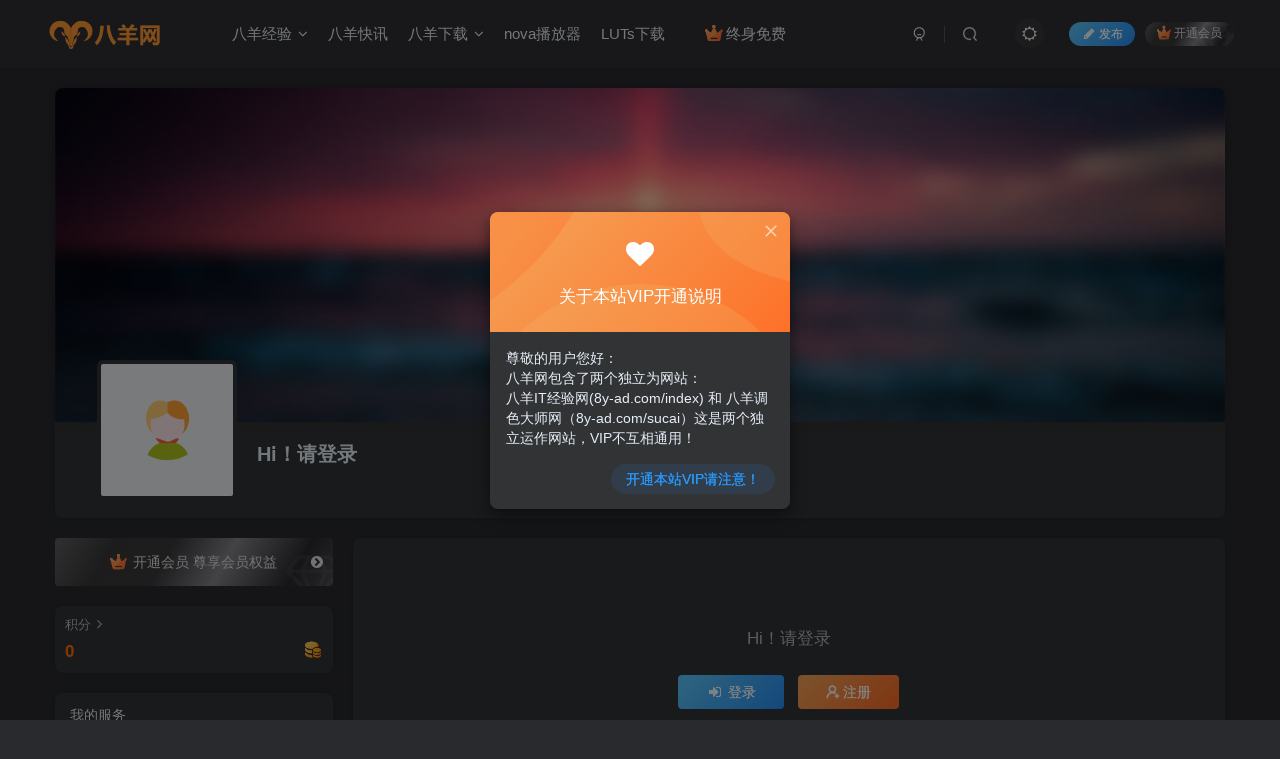

--- FILE ---
content_type: text/html; charset=UTF-8
request_url: https://www.8y-ad.com/index/user/
body_size: 17418
content:
<!DOCTYPE HTML>
<html lang="zh-CN">
<head>
	<meta charset="UTF-8">
	<link rel="dns-prefetch" href="//apps.bdimg.com">
	<meta http-equiv="X-UA-Compatible" content="IE=edge,chrome=1">
	<meta name="viewport" content="width=device-width, initial-scale=1.0, user-scalable=0, minimum-scale=1.0, maximum-scale=0.0, viewport-fit=cover">
	<meta http-equiv="Cache-Control" content="no-transform" />
	<meta http-equiv="Cache-Control" content="no-siteapp" />
	<meta name='robots' content='noindex, nofollow' />
<title>用户中心_八羊网</title>
<meta name="description" content="用户中心_八羊网">
<link rel="canonical" href="https://www.8y-ad.com/index/user/" /><link rel='stylesheet' id='wp-block-library-css' href='https://www.8y-ad.com/index/wp-includes/css/dist/block-library/style.min.css?ver=6.5.2' type='text/css' media='all' />
<style id='classic-theme-styles-inline-css' type='text/css'>
/*! This file is auto-generated */
.wp-block-button__link{color:#fff;background-color:#32373c;border-radius:9999px;box-shadow:none;text-decoration:none;padding:calc(.667em + 2px) calc(1.333em + 2px);font-size:1.125em}.wp-block-file__button{background:#32373c;color:#fff;text-decoration:none}
</style>
<style id='global-styles-inline-css' type='text/css'>
body{--wp--preset--color--black: #000000;--wp--preset--color--cyan-bluish-gray: #abb8c3;--wp--preset--color--white: #ffffff;--wp--preset--color--pale-pink: #f78da7;--wp--preset--color--vivid-red: #cf2e2e;--wp--preset--color--luminous-vivid-orange: #ff6900;--wp--preset--color--luminous-vivid-amber: #fcb900;--wp--preset--color--light-green-cyan: #7bdcb5;--wp--preset--color--vivid-green-cyan: #00d084;--wp--preset--color--pale-cyan-blue: #8ed1fc;--wp--preset--color--vivid-cyan-blue: #0693e3;--wp--preset--color--vivid-purple: #9b51e0;--wp--preset--gradient--vivid-cyan-blue-to-vivid-purple: linear-gradient(135deg,rgba(6,147,227,1) 0%,rgb(155,81,224) 100%);--wp--preset--gradient--light-green-cyan-to-vivid-green-cyan: linear-gradient(135deg,rgb(122,220,180) 0%,rgb(0,208,130) 100%);--wp--preset--gradient--luminous-vivid-amber-to-luminous-vivid-orange: linear-gradient(135deg,rgba(252,185,0,1) 0%,rgba(255,105,0,1) 100%);--wp--preset--gradient--luminous-vivid-orange-to-vivid-red: linear-gradient(135deg,rgba(255,105,0,1) 0%,rgb(207,46,46) 100%);--wp--preset--gradient--very-light-gray-to-cyan-bluish-gray: linear-gradient(135deg,rgb(238,238,238) 0%,rgb(169,184,195) 100%);--wp--preset--gradient--cool-to-warm-spectrum: linear-gradient(135deg,rgb(74,234,220) 0%,rgb(151,120,209) 20%,rgb(207,42,186) 40%,rgb(238,44,130) 60%,rgb(251,105,98) 80%,rgb(254,248,76) 100%);--wp--preset--gradient--blush-light-purple: linear-gradient(135deg,rgb(255,206,236) 0%,rgb(152,150,240) 100%);--wp--preset--gradient--blush-bordeaux: linear-gradient(135deg,rgb(254,205,165) 0%,rgb(254,45,45) 50%,rgb(107,0,62) 100%);--wp--preset--gradient--luminous-dusk: linear-gradient(135deg,rgb(255,203,112) 0%,rgb(199,81,192) 50%,rgb(65,88,208) 100%);--wp--preset--gradient--pale-ocean: linear-gradient(135deg,rgb(255,245,203) 0%,rgb(182,227,212) 50%,rgb(51,167,181) 100%);--wp--preset--gradient--electric-grass: linear-gradient(135deg,rgb(202,248,128) 0%,rgb(113,206,126) 100%);--wp--preset--gradient--midnight: linear-gradient(135deg,rgb(2,3,129) 0%,rgb(40,116,252) 100%);--wp--preset--font-size--small: 13px;--wp--preset--font-size--medium: 20px;--wp--preset--font-size--large: 36px;--wp--preset--font-size--x-large: 42px;--wp--preset--spacing--20: 0.44rem;--wp--preset--spacing--30: 0.67rem;--wp--preset--spacing--40: 1rem;--wp--preset--spacing--50: 1.5rem;--wp--preset--spacing--60: 2.25rem;--wp--preset--spacing--70: 3.38rem;--wp--preset--spacing--80: 5.06rem;--wp--preset--shadow--natural: 6px 6px 9px rgba(0, 0, 0, 0.2);--wp--preset--shadow--deep: 12px 12px 50px rgba(0, 0, 0, 0.4);--wp--preset--shadow--sharp: 6px 6px 0px rgba(0, 0, 0, 0.2);--wp--preset--shadow--outlined: 6px 6px 0px -3px rgba(255, 255, 255, 1), 6px 6px rgba(0, 0, 0, 1);--wp--preset--shadow--crisp: 6px 6px 0px rgba(0, 0, 0, 1);}:where(.is-layout-flex){gap: 0.5em;}:where(.is-layout-grid){gap: 0.5em;}body .is-layout-flow > .alignleft{float: left;margin-inline-start: 0;margin-inline-end: 2em;}body .is-layout-flow > .alignright{float: right;margin-inline-start: 2em;margin-inline-end: 0;}body .is-layout-flow > .aligncenter{margin-left: auto !important;margin-right: auto !important;}body .is-layout-constrained > .alignleft{float: left;margin-inline-start: 0;margin-inline-end: 2em;}body .is-layout-constrained > .alignright{float: right;margin-inline-start: 2em;margin-inline-end: 0;}body .is-layout-constrained > .aligncenter{margin-left: auto !important;margin-right: auto !important;}body .is-layout-constrained > :where(:not(.alignleft):not(.alignright):not(.alignfull)){max-width: var(--wp--style--global--content-size);margin-left: auto !important;margin-right: auto !important;}body .is-layout-constrained > .alignwide{max-width: var(--wp--style--global--wide-size);}body .is-layout-flex{display: flex;}body .is-layout-flex{flex-wrap: wrap;align-items: center;}body .is-layout-flex > *{margin: 0;}body .is-layout-grid{display: grid;}body .is-layout-grid > *{margin: 0;}:where(.wp-block-columns.is-layout-flex){gap: 2em;}:where(.wp-block-columns.is-layout-grid){gap: 2em;}:where(.wp-block-post-template.is-layout-flex){gap: 1.25em;}:where(.wp-block-post-template.is-layout-grid){gap: 1.25em;}.has-black-color{color: var(--wp--preset--color--black) !important;}.has-cyan-bluish-gray-color{color: var(--wp--preset--color--cyan-bluish-gray) !important;}.has-white-color{color: var(--wp--preset--color--white) !important;}.has-pale-pink-color{color: var(--wp--preset--color--pale-pink) !important;}.has-vivid-red-color{color: var(--wp--preset--color--vivid-red) !important;}.has-luminous-vivid-orange-color{color: var(--wp--preset--color--luminous-vivid-orange) !important;}.has-luminous-vivid-amber-color{color: var(--wp--preset--color--luminous-vivid-amber) !important;}.has-light-green-cyan-color{color: var(--wp--preset--color--light-green-cyan) !important;}.has-vivid-green-cyan-color{color: var(--wp--preset--color--vivid-green-cyan) !important;}.has-pale-cyan-blue-color{color: var(--wp--preset--color--pale-cyan-blue) !important;}.has-vivid-cyan-blue-color{color: var(--wp--preset--color--vivid-cyan-blue) !important;}.has-vivid-purple-color{color: var(--wp--preset--color--vivid-purple) !important;}.has-black-background-color{background-color: var(--wp--preset--color--black) !important;}.has-cyan-bluish-gray-background-color{background-color: var(--wp--preset--color--cyan-bluish-gray) !important;}.has-white-background-color{background-color: var(--wp--preset--color--white) !important;}.has-pale-pink-background-color{background-color: var(--wp--preset--color--pale-pink) !important;}.has-vivid-red-background-color{background-color: var(--wp--preset--color--vivid-red) !important;}.has-luminous-vivid-orange-background-color{background-color: var(--wp--preset--color--luminous-vivid-orange) !important;}.has-luminous-vivid-amber-background-color{background-color: var(--wp--preset--color--luminous-vivid-amber) !important;}.has-light-green-cyan-background-color{background-color: var(--wp--preset--color--light-green-cyan) !important;}.has-vivid-green-cyan-background-color{background-color: var(--wp--preset--color--vivid-green-cyan) !important;}.has-pale-cyan-blue-background-color{background-color: var(--wp--preset--color--pale-cyan-blue) !important;}.has-vivid-cyan-blue-background-color{background-color: var(--wp--preset--color--vivid-cyan-blue) !important;}.has-vivid-purple-background-color{background-color: var(--wp--preset--color--vivid-purple) !important;}.has-black-border-color{border-color: var(--wp--preset--color--black) !important;}.has-cyan-bluish-gray-border-color{border-color: var(--wp--preset--color--cyan-bluish-gray) !important;}.has-white-border-color{border-color: var(--wp--preset--color--white) !important;}.has-pale-pink-border-color{border-color: var(--wp--preset--color--pale-pink) !important;}.has-vivid-red-border-color{border-color: var(--wp--preset--color--vivid-red) !important;}.has-luminous-vivid-orange-border-color{border-color: var(--wp--preset--color--luminous-vivid-orange) !important;}.has-luminous-vivid-amber-border-color{border-color: var(--wp--preset--color--luminous-vivid-amber) !important;}.has-light-green-cyan-border-color{border-color: var(--wp--preset--color--light-green-cyan) !important;}.has-vivid-green-cyan-border-color{border-color: var(--wp--preset--color--vivid-green-cyan) !important;}.has-pale-cyan-blue-border-color{border-color: var(--wp--preset--color--pale-cyan-blue) !important;}.has-vivid-cyan-blue-border-color{border-color: var(--wp--preset--color--vivid-cyan-blue) !important;}.has-vivid-purple-border-color{border-color: var(--wp--preset--color--vivid-purple) !important;}.has-vivid-cyan-blue-to-vivid-purple-gradient-background{background: var(--wp--preset--gradient--vivid-cyan-blue-to-vivid-purple) !important;}.has-light-green-cyan-to-vivid-green-cyan-gradient-background{background: var(--wp--preset--gradient--light-green-cyan-to-vivid-green-cyan) !important;}.has-luminous-vivid-amber-to-luminous-vivid-orange-gradient-background{background: var(--wp--preset--gradient--luminous-vivid-amber-to-luminous-vivid-orange) !important;}.has-luminous-vivid-orange-to-vivid-red-gradient-background{background: var(--wp--preset--gradient--luminous-vivid-orange-to-vivid-red) !important;}.has-very-light-gray-to-cyan-bluish-gray-gradient-background{background: var(--wp--preset--gradient--very-light-gray-to-cyan-bluish-gray) !important;}.has-cool-to-warm-spectrum-gradient-background{background: var(--wp--preset--gradient--cool-to-warm-spectrum) !important;}.has-blush-light-purple-gradient-background{background: var(--wp--preset--gradient--blush-light-purple) !important;}.has-blush-bordeaux-gradient-background{background: var(--wp--preset--gradient--blush-bordeaux) !important;}.has-luminous-dusk-gradient-background{background: var(--wp--preset--gradient--luminous-dusk) !important;}.has-pale-ocean-gradient-background{background: var(--wp--preset--gradient--pale-ocean) !important;}.has-electric-grass-gradient-background{background: var(--wp--preset--gradient--electric-grass) !important;}.has-midnight-gradient-background{background: var(--wp--preset--gradient--midnight) !important;}.has-small-font-size{font-size: var(--wp--preset--font-size--small) !important;}.has-medium-font-size{font-size: var(--wp--preset--font-size--medium) !important;}.has-large-font-size{font-size: var(--wp--preset--font-size--large) !important;}.has-x-large-font-size{font-size: var(--wp--preset--font-size--x-large) !important;}
.wp-block-navigation a:where(:not(.wp-element-button)){color: inherit;}
:where(.wp-block-post-template.is-layout-flex){gap: 1.25em;}:where(.wp-block-post-template.is-layout-grid){gap: 1.25em;}
:where(.wp-block-columns.is-layout-flex){gap: 2em;}:where(.wp-block-columns.is-layout-grid){gap: 2em;}
.wp-block-pullquote{font-size: 1.5em;line-height: 1.6;}
</style>
<link rel='stylesheet' id='_bootstrap-css' href='https://www.8y-ad.com/index/wp-content/themes/zibll/css/bootstrap.min.css?ver=7.8' type='text/css' media='all' />
<link rel='stylesheet' id='_fontawesome-css' href='https://www.8y-ad.com/index/wp-content/themes/zibll/css/font-awesome.min.css?ver=7.8' type='text/css' media='all' />
<link rel='stylesheet' id='_main-css' href='https://www.8y-ad.com/index/wp-content/themes/zibll/css/main.min.css?ver=7.8' type='text/css' media='all' />
<link rel='stylesheet' id='_forums-css' href='https://www.8y-ad.com/index/wp-content/themes/zibll/inc/functions/bbs/assets/css/main.min.css?ver=7.8' type='text/css' media='all' />
<script type="text/javascript" src="https://www.8y-ad.com/index/wp-content/themes/zibll/js/libs/jquery.min.js?ver=7.8" id="jquery-js"></script>
<!-- Analytics by WP Statistics v14.0.2 - https://wp-statistics.com/ -->
<script>
            var WP_Statistics_http = new XMLHttpRequest();
        WP_Statistics_http.open("GET", "https://www.8y-ad.com/index/wp-json/wp-statistics/v2/hit?wp_statistics_hit_rest=yes&track_all=0&current_page_type=unknown&current_page_id=0&search_query&page_uri=L3VzZXIv" + "&referred=" + encodeURIComponent(document.referrer) + "&_=" + Date.now(), true);
        WP_Statistics_http.setRequestHeader("Content-Type", "application/json;charset=UTF-8");
        WP_Statistics_http.send(null);
        </script><link rel='shortcut icon' href='https://www.8y-ad.com/index/wp-content/uploads/2022/11/18.png'><link rel='icon' href='https://www.8y-ad.com/index/wp-content/uploads/2022/11/18.png'><link rel='apple-touch-icon-precomposed' href='https://www.8y-ad.com/index/wp-content/uploads/2022/11/148.png'><meta name='msapplication-TileImage' content='https://www.8y-ad.com/index/wp-content/uploads/2022/11/148.png'><style>body{--theme-color:#f04494;--focus-shadow-color:rgba(240,68,148,.4);--focus-color-opacity1:rgba(240,68,148,.1);--posts-card-scale:80%;--mian-max-width:1200px;}.enlighter-default .enlighter{max-height:400px;overflow-y:auto !important;}@media (max-width:640px) {
		.meta-right .meta-view{
			display: unset !important;
		}
	}</style>
<!--HEADER_CODE_START-->
<script language="javascript">if(window.location.host!="www.8y-ad.com"){window.location.replace('https://www.8y-ad.com');}</script>

<!--HEADER_CODE_END-->
<meta name='apple-mobile-web-app-title' content='八羊网'><!--[if IE]><script src="https://www.8y-ad.com/index/wp-content/themes/zibll/js/libs/html5.min.js"></script><![endif]-->	</head>
<body class="dark-theme nav-fixed site-layout-1">
		<div style="position: fixed;z-index: -999;left: -5000%;"><img src="https://www.8y-ad.com/index/wp-content/uploads/2023/04/webpic-1.png" alt="用户中心_八羊网"></div>	    <header class="header header-layout-1">
        <nav class="navbar navbar-top center">
            <div class="container-fluid container-header">
                <div class="navbar-header">
			<div class="navbar-brand"><a class="navbar-logo" href="https://www.8y-ad.com/index"><img src="https://www.8y-ad.com/index/wp-content/uploads/2022/11/logo2.png" switch-src="https://www.8y-ad.com/index/wp-content/uploads/2022/11/logo2.png" alt="八羊网" >
			</a></div>
			<button type="button" data-toggle-class="mobile-navbar-show" data-target="body" class="navbar-toggle"><i class="em12 css-icon i-menu"><i></i></i></button><a class="main-search-btn navbar-toggle" href="javascript:;"><svg class="icon" aria-hidden="true"><use xlink:href="#icon-search"></use></svg></a>
		</div>                <div class="collapse navbar-collapse">
                    <ul class="nav navbar-nav"><li id="menu-item-24" class="menu-item menu-item-type-taxonomy menu-item-object-category menu-item-has-children menu-item-24"><a href="https://www.8y-ad.com/index/news">八羊经验</a>
<ul class="sub-menu">
	<li id="menu-item-26" class="menu-item menu-item-type-taxonomy menu-item-object-category menu-item-26"><a href="https://www.8y-ad.com/index/jingyan">经验分享</a></li>
	<li id="menu-item-27" class="menu-item menu-item-type-taxonomy menu-item-object-category menu-item-27"><a href="https://www.8y-ad.com/index/yingxiao">营销资源</a></li>
	<li id="menu-item-1005" class="menu-item menu-item-type-taxonomy menu-item-object-category menu-item-1005"><a href="https://www.8y-ad.com/index/jishu">技术知识</a></li>
	<li id="menu-item-2235" class="menu-item menu-item-type-taxonomy menu-item-object-category menu-item-2235"><a href="https://www.8y-ad.com/index/it">笨鸟快修</a></li>
</ul>
</li>
<li id="menu-item-1765" class="menu-item menu-item-type-custom menu-item-object-custom menu-item-1765"><a href="https://www.8y-ad.com/a/news/">八羊快讯</a></li>
<li id="menu-item-1766" class="menu-item menu-item-type-custom menu-item-object-custom menu-item-has-children menu-item-1766"><a href="https://www.8y-ad.com/index/?s=%E4%B8%8B%E8%BD%BD&#038;type=post">八羊下载</a>
<ul class="sub-menu">
	<li id="menu-item-22" class="menu-item menu-item-type-taxonomy menu-item-object-category menu-item-22"><a href="https://www.8y-ad.com/index/moban">wordpress主题</a></li>
	<li id="menu-item-25" class="menu-item menu-item-type-taxonomy menu-item-object-category menu-item-25"><a href="https://www.8y-ad.com/index/sucai">素材下载</a></li>
	<li id="menu-item-21" class="menu-item menu-item-type-taxonomy menu-item-object-category menu-item-21"><a href="https://www.8y-ad.com/index/jiaocheng">教程下载</a></li>
	<li id="menu-item-28" class="menu-item menu-item-type-taxonomy menu-item-object-category menu-item-28"><a href="https://www.8y-ad.com/index/soft">软件下载</a></li>
	<li id="menu-item-19" class="menu-item menu-item-type-taxonomy menu-item-object-category menu-item-19"><a href="https://www.8y-ad.com/index/svip">独家精选<badge class="jb-red">svip</badge></a></li>
	<li id="menu-item-23" class="menu-item menu-item-type-taxonomy menu-item-object-category menu-item-23"><a href="https://www.8y-ad.com/index/yuanma">源码下载<badge class="jb-blue">优惠</badge></a></li>
</ul>
</li>
<li id="menu-item-2083" class="menu-item menu-item-type-custom menu-item-object-custom menu-item-2083"><a href="https://www.8y-ad.com/index/?s=NOVA&#038;type=post">nova播放器</a></li>
<li id="menu-item-1767" class="menu-item menu-item-type-custom menu-item-object-custom menu-item-1767"><a href="https://www.8y-ad.com/sucai/">LUTs下载</a></li>
<li id="menu-item-66" class="menu-item menu-item-type-custom menu-item-object-custom menu-item-66"><a href="/user/vip"><a href="/index/user/vip/"><svg class="em12 mr3" aria-hidden="true" data-viewbox="0 0 1024 1024" viewBox="0 0 1024 1024"><use xlink:href="#icon-vip_1"></use></svg>终身免费</a></a></li>
</ul><div class="navbar-form navbar-right hide show-nav-but" style="margin-right:-10px;"><a data-toggle-class data-target=".nav.navbar-nav" href="javascript:;" class="but"><svg class="" aria-hidden="true" data-viewBox="0 0 1024 1024" viewBox="0 0 1024 1024"><use xlink:href="#icon-menu_2"></use></svg></a></div><div class="navbar-form navbar-right navbar-but"><span class="newadd-btns hover-show but nowave jb-blue radius">
                    <i class="fa fa-fw fa-pencil"></i>发布
                    <div class="hover-show-con dropdown-menu drop-newadd"><a rel="nofollow" class="btn-newadd" href="https://www.8y-ad.com/index/newposts"><icon class="jb-green"><i class="fa fa-pencil-square"></i></icon><text>发布文章</text></a><a class="signin-loader btn-newadd" href="javascript:;"><icon class="jb-pink"><svg class="icon" aria-hidden="true"><use xlink:href="#icon-topic"></use></svg></icon><text>创建话题</text></a><a class="signin-loader plate-add btn-newadd" href="javascript:;"><icon class="jb-yellow"><svg class="icon" aria-hidden="true"><use xlink:href="#icon-plate-fill"></use></svg></icon><text>创建版块</text></a><a rel="nofollow" class="btn-newadd" href="https://www.8y-ad.com/index/posts-edit"><icon class="jb-blue"><svg class="icon" aria-hidden="true"><use xlink:href="#icon-posts"></use></svg></icon><text>发布帖子</text></a></div>
                </span><span class="hover-show inline-block"><a class="signin-loader but jb-red radius payvip-icon ml10" href="javascript:;"><svg class="em12 mr3" aria-hidden="true" data-viewBox="0 0 1024 1024" viewBox="0 0 1024 1024"><use xlink:href="#icon-vip_1"></use></svg>开通会员</a><div class="sub-menu hover-show-con sub-vip-card"><div class="vip-card pointer level-1 vip-theme1 signin-loader" vip-level="1">
    <div class="abs-center vip-baicon"><img  class="lazyload img-icon " src="https://www.8y-ad.com/index/wp-content/themes/zibll/img/thumbnail-null.svg" data-src="https://www.8y-ad.com/index/wp-content/themes/zibll/img/vip-1.svg" title="年度会员" alt="年度会员"></div><div class="vip-img abs-right"><img  class="lazyload img-icon " src="https://www.8y-ad.com/index/wp-content/themes/zibll/img/thumbnail-null.svg" data-src="https://www.8y-ad.com/index/wp-content/themes/zibll/img/vip-1.svg" title="年度会员" alt="年度会员"></div><div class="relative"><div class="vip-name mb10"><span class="mr6"><img  class="lazyload img-icon " src="https://www.8y-ad.com/index/wp-content/themes/zibll/img/thumbnail-null.svg" data-src="https://www.8y-ad.com/index/wp-content/themes/zibll/img/vip-1.svg" title="年度会员" alt="年度会员"></span>开通年度会员</div><ul class="mb10 relative"><li>全站资源折扣购买</li>
<li>部分内容免费阅读</li>
<li>每天可以下载10个</li>
<li>注意：本站VIP和八羊调色网（影视后期）VIP不通用！</li></ul><a class="but jb-blue radius payvip-button" href="javascript:;">开通年度会员</a></div>
    </div><div class="vip-card pointer level-2 vip-theme2 signin-loader" vip-level="2">
    <div class="abs-center vip-baicon"><img  class="lazyload img-icon " src="https://www.8y-ad.com/index/wp-content/themes/zibll/img/thumbnail-null.svg" data-src="https://www.8y-ad.com/index/wp-content/themes/zibll/img/vip-2.svg" title="终身会员" alt="终身会员"></div><div class="vip-img abs-right"><img  class="lazyload img-icon " src="https://www.8y-ad.com/index/wp-content/themes/zibll/img/thumbnail-null.svg" data-src="https://www.8y-ad.com/index/wp-content/themes/zibll/img/vip-2.svg" title="终身会员" alt="终身会员"></div><div class="relative"><div class="vip-name mb10"><span class="mr6"><img  class="lazyload img-icon " src="https://www.8y-ad.com/index/wp-content/themes/zibll/img/thumbnail-null.svg" data-src="https://www.8y-ad.com/index/wp-content/themes/zibll/img/vip-2.svg" title="终身会员" alt="终身会员"></span>开通终身会员</div><ul class="mb10 relative"><li>全站资源折扣购买</li>
<li>部分内容免费阅读</li>
<li>不限下载查看</li>
<li>注意：本站VIP和八羊调色网（影视后期）VIP不通用！</li></ul><a class="but jb-blue radius payvip-button" href="javascript:;">开通终身会员</a></div>
    </div></div></span></div><div class="navbar-form navbar-right"><a href="javascript:;" class="toggle-theme toggle-radius"><i class="fa fa-toggle-theme"></i></a></div><div class="navbar-form navbar-right">
					<ul class="list-inline splitters relative">
						<li><a href="javascript:;" class="btn signin-loader"><svg class="icon" aria-hidden="true" data-viewBox="50 0 924 924" viewBox="50 0 924 924"><use xlink:href="#icon-user"></use></svg></a>
							<ul class="sub-menu">
							<div class="padding-10"><div class="sub-user-box"><div class="text-center"><div><a class="em09 signin-loader but jb-red radius4 payvip-icon btn-block mt10" href="javascript:;"><svg class="em12 mr10" aria-hidden="true" data-viewBox="0 0 1024 1024" viewBox="0 0 1024 1024"><use xlink:href="#icon-vip_1"></use></svg>开通会员 尊享会员权益</a></div><div class="flex jsa header-user-href"><a href="javascript:;" class="signin-loader"><div class="badg mb6 toggle-radius c-blue"><svg class="icon" aria-hidden="true" data-viewBox="50 0 924 924" viewBox="50 0 924 924"><use xlink:href="#icon-user"></use></svg></div><div class="c-blue">登录</div></a><a href="javascript:;" class="signup-loader"><div class="badg mb6 toggle-radius c-green"><svg class="icon" aria-hidden="true"><use xlink:href="#icon-signup"></use></svg></div><div class="c-green">注册</div></a><a target="_blank" rel="nofollow" href="https://www.8y-ad.com/index/user-sign?tab=resetpassword&redirect_to=https://www.8y-ad.com/index/user/"><div class="badg mb6 toggle-radius c-purple"><svg class="icon" aria-hidden="true"><use xlink:href="#icon-user_rp"></use></svg></div><div class="c-purple">找回密码</div></a></div></div><p class="social-separator separator muted-3-color em09 mt10">快速登录</p><div class="social_loginbar"><a rel="nofollow" title="QQ登录" href="https://www.8y-ad.com/index/oauth/qq?rurl=https%3A%2F%2Fwww.8y-ad.com%2Findex%2Fuser%2F" class="social-login-item qq button-lg"><i class="fa fa-qq" aria-hidden="true"></i>QQ登录</a><a rel="nofollow" title="微信登录" href="https://www.8y-ad.com/index/oauth/weixin?rurl=https%3A%2F%2Fwww.8y-ad.com%2Findex%2Fuser%2F" class="social-login-item weixin button-lg"><i class="fa fa-weixin" aria-hidden="true"></i>微信登录</a><a rel="nofollow" title="百度登录" href="https://www.8y-ad.com/index/oauth/baidu?rurl=https%3A%2F%2Fwww.8y-ad.com%2Findex%2Fuser%2F" class="social-login-item baidu button-lg"><svg class="icon" aria-hidden="true"><use xlink:href="#icon-baidu"></use></svg>百度登录</a><a rel="nofollow" title="支付宝登录" href="https://www.8y-ad.com/index/oauth/alipay?rurl=https%3A%2F%2Fwww.8y-ad.com%2Findex%2Fuser%2F" class="social-login-item alipay button-lg"><svg class="icon" aria-hidden="true"><use xlink:href="#icon-alipay"></use></svg>支付宝登录</a></div></div></div>
							</ul>
						</li><li class="relative"><a class="main-search-btn btn nav-search-btn" href="javascript:;"><svg class="icon" aria-hidden="true"><use xlink:href="#icon-search"></use></svg></a></li>
					</ul>
				</div>                </div>
            </div>
        </nav>
    </header>

    <div class="mobile-header">
        <nav mini-touch="mobile-nav" touch-direction="left" class="mobile-navbar visible-xs-block scroll-y mini-scrollbar left">
            <a href="javascript:;" class="toggle-theme toggle-radius"><i class="fa fa-toggle-theme"></i></a><ul class="mobile-menus theme-box"><li class="menu-item menu-item-type-taxonomy menu-item-object-category menu-item-has-children menu-item-24"><a href="https://www.8y-ad.com/index/news">八羊经验</a>
<ul class="sub-menu">
	<li class="menu-item menu-item-type-taxonomy menu-item-object-category menu-item-26"><a href="https://www.8y-ad.com/index/jingyan">经验分享</a></li>
	<li class="menu-item menu-item-type-taxonomy menu-item-object-category menu-item-27"><a href="https://www.8y-ad.com/index/yingxiao">营销资源</a></li>
	<li class="menu-item menu-item-type-taxonomy menu-item-object-category menu-item-1005"><a href="https://www.8y-ad.com/index/jishu">技术知识</a></li>
	<li class="menu-item menu-item-type-taxonomy menu-item-object-category menu-item-2235"><a href="https://www.8y-ad.com/index/it">笨鸟快修</a></li>
</ul>
</li>
<li class="menu-item menu-item-type-custom menu-item-object-custom menu-item-1765"><a href="https://www.8y-ad.com/a/news/">八羊快讯</a></li>
<li class="menu-item menu-item-type-custom menu-item-object-custom menu-item-has-children menu-item-1766"><a href="https://www.8y-ad.com/index/?s=%E4%B8%8B%E8%BD%BD&#038;type=post">八羊下载</a>
<ul class="sub-menu">
	<li class="menu-item menu-item-type-taxonomy menu-item-object-category menu-item-22"><a href="https://www.8y-ad.com/index/moban">wordpress主题</a></li>
	<li class="menu-item menu-item-type-taxonomy menu-item-object-category menu-item-25"><a href="https://www.8y-ad.com/index/sucai">素材下载</a></li>
	<li class="menu-item menu-item-type-taxonomy menu-item-object-category menu-item-21"><a href="https://www.8y-ad.com/index/jiaocheng">教程下载</a></li>
	<li class="menu-item menu-item-type-taxonomy menu-item-object-category menu-item-28"><a href="https://www.8y-ad.com/index/soft">软件下载</a></li>
	<li class="menu-item menu-item-type-taxonomy menu-item-object-category menu-item-19"><a href="https://www.8y-ad.com/index/svip">独家精选<badge class="jb-red">svip</badge></a></li>
	<li class="menu-item menu-item-type-taxonomy menu-item-object-category menu-item-23"><a href="https://www.8y-ad.com/index/yuanma">源码下载<badge class="jb-blue">优惠</badge></a></li>
</ul>
</li>
<li class="menu-item menu-item-type-custom menu-item-object-custom menu-item-2083"><a href="https://www.8y-ad.com/index/?s=NOVA&#038;type=post">nova播放器</a></li>
<li class="menu-item menu-item-type-custom menu-item-object-custom menu-item-1767"><a href="https://www.8y-ad.com/sucai/">LUTs下载</a></li>
<li class="menu-item menu-item-type-custom menu-item-object-custom menu-item-66"><a href="/user/vip"><a href="/index/user/vip/"><svg class="em12 mr3" aria-hidden="true" data-viewbox="0 0 1024 1024" viewBox="0 0 1024 1024"><use xlink:href="#icon-vip_1"></use></svg>终身免费</a></a></li>
</ul><div class="posts-nav-box" data-title="文章目录"></div><div class="sub-user-box"><div class="text-center"><div><a class="em09 signin-loader but jb-red radius4 payvip-icon btn-block mt10" href="javascript:;"><svg class="em12 mr10" aria-hidden="true" data-viewBox="0 0 1024 1024" viewBox="0 0 1024 1024"><use xlink:href="#icon-vip_1"></use></svg>开通会员 尊享会员权益</a></div><div class="flex jsa header-user-href"><a href="javascript:;" class="signin-loader"><div class="badg mb6 toggle-radius c-blue"><svg class="icon" aria-hidden="true" data-viewBox="50 0 924 924" viewBox="50 0 924 924"><use xlink:href="#icon-user"></use></svg></div><div class="c-blue">登录</div></a><a href="javascript:;" class="signup-loader"><div class="badg mb6 toggle-radius c-green"><svg class="icon" aria-hidden="true"><use xlink:href="#icon-signup"></use></svg></div><div class="c-green">注册</div></a><a target="_blank" rel="nofollow" href="https://www.8y-ad.com/index/user-sign?tab=resetpassword&redirect_to=https://www.8y-ad.com/index/user/"><div class="badg mb6 toggle-radius c-purple"><svg class="icon" aria-hidden="true"><use xlink:href="#icon-user_rp"></use></svg></div><div class="c-purple">找回密码</div></a></div></div><p class="social-separator separator muted-3-color em09 mt10">快速登录</p><div class="social_loginbar"><a rel="nofollow" title="QQ登录" href="https://www.8y-ad.com/index/oauth/qq?rurl=https%3A%2F%2Fwww.8y-ad.com%2Findex%2Fuser%2F" class="social-login-item qq button-lg"><i class="fa fa-qq" aria-hidden="true"></i>QQ登录</a><a rel="nofollow" title="微信登录" href="https://www.8y-ad.com/index/oauth/weixin?rurl=https%3A%2F%2Fwww.8y-ad.com%2Findex%2Fuser%2F" class="social-login-item weixin button-lg"><i class="fa fa-weixin" aria-hidden="true"></i>微信登录</a><a rel="nofollow" title="百度登录" href="https://www.8y-ad.com/index/oauth/baidu?rurl=https%3A%2F%2Fwww.8y-ad.com%2Findex%2Fuser%2F" class="social-login-item baidu button-lg"><svg class="icon" aria-hidden="true"><use xlink:href="#icon-baidu"></use></svg>百度登录</a><a rel="nofollow" title="支付宝登录" href="https://www.8y-ad.com/index/oauth/alipay?rurl=https%3A%2F%2Fwww.8y-ad.com%2Findex%2Fuser%2F" class="social-login-item alipay button-lg"><svg class="icon" aria-hidden="true"><use xlink:href="#icon-alipay"></use></svg>支付宝登录</a></div></div><div class="mobile-nav-widget"></div>        </nav>
        <div class="fixed-body" data-toggle-class="mobile-navbar-show" data-target="body"></div>
    </div>
    <main class="main-min-height">
        <div class="container">
        <div class="author-header mb20 radius8 main-shadow main-bg full-widget-sm"><div class="page-cover"><img  class="lazyload fit-cover user-cover user-cover-id-0" src="https://www.8y-ad.com/index/wp-content/themes/zibll/img/thumbnail-lg.svg" data-src="https://www.8y-ad.com/index/wp-content/themes/zibll/img/user_t.jpg" alt="用户封面"><div class="absolute linear-mask"></div></div><div class="header-content"><div class="flex header-info relative hh signin-loader"><div class="flex0 header-avatar"><div class="hover-show relative"><span class="avatar-img"><img alt="头像" src="https://www.8y-ad.com/index/wp-content/themes/zibll/img/avatar-default.png" data-src="//www.8y-ad.com/index/wp-content/themes/zibll/img/avatar-default.png" class="lazyload avatar avatar-id-0"></span></div></div><a href="javascript:;" class="display-name">Hi！请登录</a></div></div></div><div class="fluid-widget"></div><div class="user-center row gutters-10"><div class="col-sm-3"><div class="sidebar-user"></div><div class="mb20 mb10-sm payvip-icon btn-block badg pointer signin-loader" style="padding: 14px 10px;" data-onclick="[data-target='#user-tab-vip']"><svg class="em12 mr6" aria-hidden="true" data-viewBox="0 0 1024 1024" viewBox="0 0 1024 1024"><use xlink:href="#icon-vip_1"></use></svg>开通会员 尊享会员权益<i class="fa fa-chevron-circle-right abs-right"></i></div><div class="flex ab jsb col-ml6 pointer signin-loader" data-onclick="[data-target='#user-tab-balance']"><div style="flex: 1;" class="mb10-sm zib-widget padding-10 flex1">
                    <div class="muted-color em09 mb6">积分<i class="ml6 fa fa-angle-right em12"></i></div>
                    <div class="flex jsb"><span class="font-bold c-yellow em12">0</span><svg class="em14" aria-hidden="true"><use xlink:href="#icon-points-color"></use></svg></div>
                </div></div><div class="zib-widget padding-6 mb10-sm"><div class="padding-6 ml3">我的服务</div><div class="flex ac hh text-center icon-but-box user-icon-but-box"><item class="icon-but-order" data-onclick="[data-target='#user-tab-order']" ><div class="em16"><svg class="icon" aria-hidden="true"><use xlink:href="#icon-order-color"></use></svg></div><div class="px12 muted-color mt3">我的订单</div></item><item class="icon-but-level" data-onclick="[data-target='#user-tab-level']" ><div class="em16"><svg class="icon" aria-hidden="true"><use xlink:href="#icon-trend-color"></use></svg></div><div class="px12 muted-color mt3">我的等级</div></item><item class="icon-but-auth" data-onclick="[data-target='#user-tab-auth']" ><div class="em16"><svg class="icon" aria-hidden="true"><use xlink:href="#icon-user-auth"></use></svg></div><div class="px12 muted-color mt3">官方认证</div></item></div></div><div class="zib-widget padding-6"><div class="padding-6 ml3">功能设置</div><div class="flex ac hh text-center icon-but-box user-icon-but-box"><item class="icon-but-msg" data-onclick="[data-target='#user-tab-msg']" ><div class="em16"><svg class="icon" aria-hidden="true"><use xlink:href="#icon-msg-color"></use></svg></div><div class="px12 muted-color mt3">消息通知</div></item><item class="icon-but-data" data-onclick="[data-target='#user-tab-data']" ><div class="em16"><svg class="icon" aria-hidden="true"><use xlink:href="#icon-user-color"></use></svg></div><div class="px12 muted-color mt3">个人资料</div></item><item class="icon-but-rewards" data-onclick="[data-target='#user-tab-rewards']" ><div class="em16"><svg class="icon" aria-hidden="true"><use xlink:href="#icon-gift-color"></use></svg></div><div class="px12 muted-color mt3">打赏收款</div></item><item class="icon-but-account" data-onclick="[data-target='#user-tab-account']" ><div class="em16"><svg class="icon" aria-hidden="true"><use xlink:href="#icon-security-color"></use></svg></div><div class="px12 muted-color mt3">账户安全</div></item></div></div><div class="sidebar-user"></div><div class="hide"><ul class="list-inline scroll-x mini-scrollbar tab-nav-theme"><li class="active"><a drawer-title="我的会员" data-drawer="show" route="https://www.8y-ad.com/index/user/vip" route-back="https://www.8y-ad.com/index/user/" href="javascript:;" data-toggle="tab" data-ajax data-target="#user-tab-vip">我的会员</a></li><li><a drawer-title="我的资产" data-drawer="show" route="https://www.8y-ad.com/index/user/balance" route-back="https://www.8y-ad.com/index/user/" href="javascript:;" data-toggle="tab" data-ajax data-target="#user-tab-balance">我的资产</a></li><li><a drawer-title="我的订单" data-drawer="show" route="https://www.8y-ad.com/index/user/order" route-back="https://www.8y-ad.com/index/user/" href="javascript:;" data-toggle="tab" data-ajax data-target="#user-tab-order">我的订单</a></li><li><a drawer-title="我的等级" data-drawer="show" route="https://www.8y-ad.com/index/user/level" route-back="https://www.8y-ad.com/index/user/" href="javascript:;" data-toggle="tab" data-ajax data-target="#user-tab-level">我的等级</a></li><li><a drawer-title="官方认证" data-drawer="show" route="https://www.8y-ad.com/index/user/auth" route-back="https://www.8y-ad.com/index/user/" href="javascript:;" data-toggle="tab" data-ajax data-target="#user-tab-auth">官方认证</a></li><li><a drawer-title="打赏收款设置" data-drawer="show" route="https://www.8y-ad.com/index/user/rewards" route-back="https://www.8y-ad.com/index/user/" href="javascript:;" data-toggle="tab" data-ajax data-target="#user-tab-rewards">打赏收款</a></li><li><a drawer-title="个人资料设置" data-drawer="show" route="https://www.8y-ad.com/index/user/data" route-back="https://www.8y-ad.com/index/user/" href="javascript:;" data-toggle="tab" data-ajax data-target="#user-tab-data">个人资料</a></li><li><a drawer-title="账户绑定及安全" data-drawer="show" route="https://www.8y-ad.com/index/user/account" route-back="https://www.8y-ad.com/index/user/" href="javascript:;" data-toggle="tab" data-ajax data-target="#user-tab-account">账户绑定及安全</a></li><li><a drawer-title="消息通知设置" data-drawer="show" route="https://www.8y-ad.com/index/user/msg" route-back="https://www.8y-ad.com/index/user/" href="javascript:;" data-toggle="tab" data-ajax data-target="#user-tab-msg">消息通知</a></li></ul></div></div><div class="user-center-content col-sm-9 drawer-sm right"><div class="zib-widget flex jc" style="min-height: 360px;"><div class="text-center box-body">
                <p class="muted-color box-body em12">Hi！请登录</p>
                <p>
                    <a href="javascript:;" class="signin-loader but jb-blue padding-lg"><i class="fa fa-fw fa-sign-in" aria-hidden="true"></i>登录</a>
                    <a href="javascript:;" class="signup-loader ml10 but jb-yellow padding-lg"><svg class="icon" aria-hidden="true"><use xlink:href="#icon-signup"></use></svg>注册</a>
                </p>
                <div class="social-separator separator muted-3-color em09 mt20 mb20">社交账号登录</div><div class="social_loginbar"><a rel="nofollow" title="QQ登录" href="https://www.8y-ad.com/index/oauth/qq?rurl=https%3A%2F%2Fwww.8y-ad.com%2Findex%2Fuser%2F" class="social-login-item qq button-lg"><i class="fa fa-qq" aria-hidden="true"></i>QQ登录</a><a rel="nofollow" title="微信登录" href="https://www.8y-ad.com/index/oauth/weixin?rurl=https%3A%2F%2Fwww.8y-ad.com%2Findex%2Fuser%2F" class="social-login-item weixin button-lg"><i class="fa fa-weixin" aria-hidden="true"></i>微信登录</a><a rel="nofollow" title="百度登录" href="https://www.8y-ad.com/index/oauth/baidu?rurl=https%3A%2F%2Fwww.8y-ad.com%2Findex%2Fuser%2F" class="social-login-item baidu button-lg"><svg class="icon" aria-hidden="true"><use xlink:href="#icon-baidu"></use></svg>百度登录</a><a rel="nofollow" title="支付宝登录" href="https://www.8y-ad.com/index/oauth/alipay?rurl=https%3A%2F%2Fwww.8y-ad.com%2Findex%2Fuser%2F" class="social-login-item alipay button-lg"><svg class="icon" aria-hidden="true"><use xlink:href="#icon-alipay"></use></svg>支付宝登录</a></div>
            </div></div></div></div>    </div>
    <div class="container fluid-widget"></div></main>
<footer class="footer">
		<div class="container-fluid container-footer">
		<ul class="list-inline"><li class="hidden-xs" style="max-width: 300px;"><p><a class="footer-logo" href="https://www.8y-ad.com/index" title="八羊网">
                    <img src="https://www.8y-ad.com/index/wp-content/themes/zibll/img/thumbnail-sm.svg" data-src="https://www.8y-ad.com/index/wp-content/uploads/2022/11/logo2.png" switch-src="https://www.8y-ad.com/index/wp-content/uploads/2022/11/logo2.png" alt="八羊网" class="lazyload" style="height: 40px;">
                </a></p><div class="footer-muted em09">八羊数字营销，资源下载，让你更方便的获取独家更专业的分享。</div></li><li style="max-width: 550px;"><p class="fcode-links"><a href="https://www.8y-ad.com/index/news/1601.html">帮助教程</a>
<a href="https://www.8y-ad.com/index/news/1599.html">免责声明</a>
<a href="https://www.8y-ad.com/index/news/1599.html">广告合作</a>
<a href="https://www.8y-ad.com/index/news/1601.html">下载帮助</a></p><div class="footer-muted em09">Copyright © 2022 · <a href="https://www.8y-ad.com/index">本站资源全部免费，仅收取捐助作为信息整合收集服务费。</a> 免责声明：本站所有资源来自互联网，版权归原作者所有，仅供用于学习和交流，请勿用于商业或者非法用途。否则，一切后果请用户自负。本站信息来自网络，资源内容均为第三方用户自行上传分享推荐。您必须在下载后的24个小时之内，从您的电脑中彻底删除上述内容。如果您喜欢该程序，请购买正版，得到更好的正版服务。版权争议与本站无关。如有侵权请邮件与我们联系，我们将在确认后第一时间断开/删除文章内的相关资源链接！</div><div class="footer-contact mt10"><a class="toggle-radius hover-show nowave" href="javascript:;"><svg class="icon" aria-hidden="true"><use xlink:href="#icon-d-wechat"></use></svg><div class="hover-show-con footer-wechat-img"><img style="box-shadow: 0 5px 10px rgba(0,0,0,.2); border-radius:4px;" height="100" class="lazyload" src="https://www.8y-ad.com/index/wp-content/themes/zibll/img/thumbnail-sm.svg" data-src="https://www.8y-ad.com/templets/Picture/wechat_code.jpg" alt="扫一扫加微信_八羊网"></div></a><a class="toggle-radius" data-toggle="tooltip" target="_blank" title="QQ联系" href="https://wpa.qq.com/msgrd?v=3&uin=115411360&site=qq&menu=yes"><svg class="icon" aria-hidden="true" data-viewBox="-50 0 1100 1100" viewBox="-50 0 1100 1100"><use xlink:href="#icon-d-qq"></use></svg></a><a class="toggle-radius" data-toggle="tooltip" title="微博" href="https://weibo.com/"><svg class="icon" aria-hidden="true"><use xlink:href="#icon-d-weibo"></use></svg></a><a class="toggle-radius" data-toggle="tooltip" title="发邮件" href="mailto:115411360@QQ.COM"><svg class="icon" aria-hidden="true" data-viewBox="-20 80 1024 1024" viewBox="-20 80 1024 1024"><use xlink:href="#icon-d-email"></use></svg></a></div></li><li><div class="footer-miniimg" data-toggle="tooltip" title="扫码加QQ群">
            <p>
            <img class="lazyload" src="https://www.8y-ad.com/index/wp-content/themes/zibll/img/thumbnail-sm.svg" data-src="https://www.8y-ad.com/templets/Picture/wechat_code.jpg" alt="扫码加QQ群_八羊网">
            </p>
            <span class="opacity8 em09">扫码加QQ群</span>
        </div><div class="footer-miniimg" data-toggle="tooltip" title="扫码加微信">
            <p>
            <img class="lazyload" src="https://www.8y-ad.com/index/wp-content/themes/zibll/img/thumbnail-sm.svg" data-src="https://www.8y-ad.com/templets/Picture/wechat_code.jpg" alt="扫码加微信_八羊网">
            </p>
            <span class="opacity8 em09">扫码加微信</span>
        </div></li></ul><p class="footer-conter"><center><img style="width: 134px; height: 47px; margin-right: 5px;" src="/jquery/f01.png" /><img style="width: 134px; height: 47px; margin-right: 5px;" src="/jquery/f02.png" /><img style="width: 134px; height: 47px; margin-right: 5px;" src="/jquery/f03.png" /><img style="width: 134px; height: 47px; margin-right: 5px;" src="/jquery/f04.png" /><br><a href="https://beian.miit.gov.cn/">粤ICP备17026386号</a></center></p>	</div>
</footer>
    <script type="text/javascript">
        window._win = {
            views: '',
            www: 'https://www.8y-ad.com/index',
            uri: 'https://www.8y-ad.com/index/wp-content/themes/zibll',
            ver: '7.8',
            imgbox: '1',
            imgbox_type: 'group',
            imgbox_thumbs: '1',
            imgbox_zoom: '1',
            imgbox_full: '1',
            imgbox_play: '1',
            imgbox_down: '1',
            sign_type: 'modal',
            signin_url: 'https://www.8y-ad.com/index/user-sign?tab=signin&redirect_to=https%3A%2F%2Fwww.8y-ad.com%2Findex%2Fuser%2F',
            signup_url: 'https://www.8y-ad.com/index/user-sign?tab=signup&redirect_to=https%3A%2F%2Fwww.8y-ad.com%2Findex%2Fuser%2F',
            ajax_url: 'https://www.8y-ad.com/index/wp-admin/admin-ajax.php',
            ajaxpager: '',
            ajax_trigger: '<i class="fa fa-angle-right"></i>加载更多',
            ajax_nomore: '没有更多内容了',
            qj_loading: '',
            highlight_kg: '1',
            highlight_hh: '1',
            highlight_btn: '1',
            highlight_zt: 'dracula',
            highlight_white_zt: 'enlighter',
            highlight_dark_zt: 'dracula',
            upload_img_size: '4',
            img_upload_multiple: '6',
            upload_video_size: '30',
            upload_file_size: '30',
            upload_ext: 'jpg|jpeg|jpe|gif|png|bmp|tiff|tif|webp|avif|ico|heic|asf|asx|wmv|wmx|wm|avi|divx|flv|mov|qt|mpeg|mpg|mpe|mp4|m4v|ogv|webm|mkv|3gp|3gpp|3g2|3gp2|txt|asc|c|cc|h|srt|csv|tsv|ics|rtx|css|vtt|dfxp|mp3|m4a|m4b|aac|ra|ram|wav|ogg|oga|flac|mid|midi|wma|wax|mka|rtf|pdf|class|tar|zip|gz|gzip|rar|7z|psd|xcf|doc|pot|pps|ppt|wri|xla|xls|xlt|xlw|mdb|mpp|docx|docm|dotx|dotm|xlsx|xlsm|xlsb|xltx|xltm|xlam|pptx|pptm|ppsx|ppsm|potx|potm|ppam|sldx|sldm|onetoc|onetoc2|onetmp|onepkg|oxps|xps|odt|odp|ods|odg|odc|odb|odf|wp|wpd|key|numbers|pages',
            user_upload_nonce: '0e9111fa16',
            is_split_upload: '1',
            split_minimum_size: '20',
            comment_upload_img: ''
        }
    </script>
<div class="float-right square position-bottom"><span style="--this-bg:rgba(255, 111, 6, 0.2);" class="float-btn more-btn hover-show nowave" data-placement="left" title="本站同款主题模板" href="javascript:;"><svg class="icon" aria-hidden="true"><use xlink:href="#icon-gift-color"></use></svg><div style="width:240px;" class="hover-show-con dropdown-menu"><a href="/index/other/36.html" target="_blank">
    <div class="flex c-red">
        <img class="flex0" alt="zibll子比主题" src="https://www.8y-ad.com/index/wp-content/themes/zibll/img/favicon.png" height="30">
        <div class="flex1 ml10">
            <dt>本站同款主题模板</dt>
            <div class="px12 mt10 muted-color">zibll子比主题是一款漂亮优雅的网站主题模板，功能强大，配置简单。</div>
            <div class="but mt10 p2-10 c-blue btn-block px12">查看详情</div>
        </div>
    </div>
</a></div></span><a style="--this-color:#f2c97d;--this-bg:rgba(62,62,67,0.9);" class="float-btn signin-loader" data-toggle="tooltip" data-placement="left" title="开通会员" href="javascript:;"><svg class="icon" aria-hidden="true"><use xlink:href="#icon-vip_1"></use></svg></a><span class="newadd-btns hover-show float-btn add-btn">
                    <svg class="icon" aria-hidden="true"><use xlink:href="#icon-add-ring"></use></svg>
                    <div class="hover-show-con dropdown-menu drop-newadd"><a rel="nofollow" class="btn-newadd" href="https://www.8y-ad.com/index/newposts"><icon class="jb-green"><i class="fa fa-pencil-square"></i></icon><text>发布文章</text></a><a class="signin-loader btn-newadd" href="javascript:;"><icon class="jb-pink"><svg class="icon" aria-hidden="true"><use xlink:href="#icon-topic"></use></svg></icon><text>创建话题</text></a><a class="signin-loader plate-add btn-newadd" href="javascript:;"><icon class="jb-yellow"><svg class="icon" aria-hidden="true"><use xlink:href="#icon-plate-fill"></use></svg></icon><text>创建版块</text></a><a rel="nofollow" class="btn-newadd" href="https://www.8y-ad.com/index/posts-edit"><icon class="jb-blue"><svg class="icon" aria-hidden="true"><use xlink:href="#icon-posts"></use></svg></icon><text>发布帖子</text></a></div>
                </span><a class="float-btn service-wechat hover-show nowave" title="扫码添加微信" href="javascript:;"><i class="fa fa-wechat"></i><div class="hover-show-con dropdown-menu"><img class="radius4 relative" width="100%" class="lazyload" src="https://www.8y-ad.com/index/wp-content/themes/zibll/img/thumbnail-sm.svg" data-src="https://www.8y-ad.com/templets/Picture/wechat_code.jpg"  alt="扫码添加微信_八羊网"></div></a><span class="float-btn qrcode-btn hover-show service-wechat"><i class="fa fa-qrcode"></i><div class="hover-show-con dropdown-menu"><div class="qrcode" data-size="100"></div><div class="mt6 px12 muted-color">在手机上浏览此页面</div></div></span><a class="float-btn ontop fade" data-toggle="tooltip" data-placement="left" title="返回顶部" href="javascript:(scrollTo());"><i class="fa fa-angle-up em12"></i></a></div><div mini-touch="nav_search" touch-direction="top" class="main-search fixed-body main-bg box-body navbar-search nopw-sm"><div class="container"><div class="mb20"><button class="close" data-toggle-class data-target=".navbar-search" ><svg class="ic-close" aria-hidden="true"><use xlink:href="#icon-close"></use></svg></button></div><div remote-box="https://www.8y-ad.com/index/wp-admin/admin-ajax.php?action=search_box" load-click><div class="search-input"><p><i class="placeholder s1 mr6"></i><i class="placeholder s1 mr6"></i><i class="placeholder s1 mr6"></i></p><p class="placeholder k2"></p>
        <p class="placeholder t1"></p><p><i class="placeholder s1 mr6"></i><i class="placeholder s1 mr6"></i><i class="placeholder s1 mr6"></i><i class="placeholder s1 mr6"></i></p><p class="placeholder k1"></p><p class="placeholder t1"></p><p></p>
        <p class="placeholder k1" style="height: 80px;"></p>
        </div></div></div></div>    <div class="modal fade" id="u_sign" tabindex="-1" role="dialog">
        <div class="modal-dialog" role="document">
            <div class="sign-content">
                                <div class="sign zib-widget blur-bg relative">
                    <button class="close" data-dismiss="modal">
                        <svg class="ic-close" aria-hidden="true" data-viewBox="0 0 1024 1024" viewBox="0 0 1024 1024"><use xlink:href="#icon-close"></use></svg>                    </button>
                    <div class="text-center"><div class="sign-logo box-body"><img src="https://www.8y-ad.com/index/wp-content/themes/zibll/img/thumbnail-sm.svg" data-src="https://www.8y-ad.com/index/wp-content/uploads/2022/11/logo2.png" switch-src="https://www.8y-ad.com/index/wp-content/uploads/2022/11/logo2.png" alt="八羊网" class="lazyload"></div></div>                    <div class="tab-content"><div class="tab-pane fade active in" id="tab-sign-in"><div class="box-body"><div class="title-h-left fa-2x">登录</div><a class="muted-color px12" href="#tab-sign-up" data-toggle="tab">没有账号？立即注册<i class="em12 ml3 fa fa-angle-right"></i></a></div><div id="sign-in"><div class="tab-content"><div class="tab-pane fade active in" id="tab-signin-nopas"><form><div class="relative line-form mb10"><input change-show=".change-show" type="text" name="email_phone" class="line-form-input" tabindex="1" placeholder=""><i class="line-form-line"></i><div class="scale-placeholder">手机号或邮箱</div></div><input machine-verification="slider" type="hidden" name="captcha_mode" value="slider" slider-id=""><div class="relative line-form mb10 change-show"><input type="text" name="captch" class="line-form-input" autocomplete="off" tabindex="2" placeholder=""><i class="line-form-line"></i><div class="scale-placeholder">验证码</div><span class="yztx abs-right"><button type="button" form-action="signin_captcha" class="but c-blue captchsubmit">发送验证码</button></span><div class="abs-right match-ok muted-color"><i class="fa-fw fa fa-check-circle"></i></div><input type="hidden" name="captcha_type" value="email_phone"><input type="hidden" id="_wpnonce" name="_wpnonce" value="1e11244b83" /></div><div class="relative line-form mb10 em09"><span class="muted-color form-checkbox"><input type="checkbox" id="remember2" checked="checked" tabindex="4" name="remember" value="forever"><label for="remember2" class="ml3">记住登录</label></span><span class="pull-right muted-2-color"><a class="muted-2-color" data-toggle="tab" href="#tab-signin-pas">账号密码登录</a> </span></div><div class="box-body"><input type="hidden" name="action" value="user_signin_nopas"><button type="button" class="but radius jb-blue padding-lg signsubmit-loader btn-block"><i class="fa fa-sign-in mr10"></i>登录</button></div></form></div><div class="tab-pane fade" id="tab-signin-pas"><form><div class="relative line-form mb10"><input type="text" name="username" class="line-form-input" tabindex="1" placeholder=""><i class="line-form-line"></i><div class="scale-placeholder">用户名/手机号/邮箱</div></div><div class="relative line-form mb10"><input type="password" name="password" class="line-form-input" tabindex="2" placeholder=""><div class="scale-placeholder">登录密码</div><div class="abs-right passw muted-2-color"><i class="fa-fw fa fa-eye"></i></div><i class="line-form-line"></i></div><input machine-verification="slider" type="hidden" name="captcha_mode" value="slider" slider-id=""><div class="relative line-form mb10 em09"><span class="muted-color form-checkbox"><input type="checkbox" id="remember" checked="checked" tabindex="4" name="remember" value="forever"><label for="remember" class="ml3">记住登录</label></span><span class="pull-right muted-2-color"><a rel="nofollow" class="muted-2-color" href="https://www.8y-ad.com/index/user-sign?tab=resetpassword&redirect_to=https%3A%2F%2Fwww.8y-ad.com%2Findex%2Fuser%2F">找回密码</a><span class="opacity5"> | </span><a class="muted-2-color" data-toggle="tab" href="#tab-signin-nopas">免密登录</a> </span></div><div class="box-body"><input type="hidden" name="action" value="user_signin"><button type="button" class="but radius jb-blue padding-lg signsubmit-loader btn-block"><i class="fa fa-sign-in mr10"></i>登录</button></div></form></div></div><p class="social-separator separator muted-3-color em09">社交账号登录</p><div class="social_loginbar"><a rel="nofollow" title="QQ登录" href="https://www.8y-ad.com/index/oauth/qq?rurl=https%3A%2F%2Fwww.8y-ad.com%2Findex%2Fuser%2F" class="social-login-item qq button-lg"><i class="fa fa-qq" aria-hidden="true"></i>QQ登录</a><a rel="nofollow" title="微信登录" href="https://www.8y-ad.com/index/oauth/weixin?rurl=https%3A%2F%2Fwww.8y-ad.com%2Findex%2Fuser%2F" class="social-login-item weixin button-lg"><i class="fa fa-weixin" aria-hidden="true"></i>微信登录</a><a rel="nofollow" title="百度登录" href="https://www.8y-ad.com/index/oauth/baidu?rurl=https%3A%2F%2Fwww.8y-ad.com%2Findex%2Fuser%2F" class="social-login-item baidu button-lg"><svg class="icon" aria-hidden="true"><use xlink:href="#icon-baidu"></use></svg>百度登录</a><a rel="nofollow" title="支付宝登录" href="https://www.8y-ad.com/index/oauth/alipay?rurl=https%3A%2F%2Fwww.8y-ad.com%2Findex%2Fuser%2F" class="social-login-item alipay button-lg"><svg class="icon" aria-hidden="true"><use xlink:href="#icon-alipay"></use></svg>支付宝登录</a></div><div class="muted-color mt10 text-center px12 opacity8">使用社交账号登录即表示同意<a class="focus-color" target="_blank" href="https://www.8y-ad.com/index/forums">用户协议</a>、<a class="focus-color" target="_blank" href="https://www.8y-ad.com/index/forums">隐私声明</a></div></div></div><div class="tab-pane fade" id="tab-sign-up"><div class="box-body"><div class="title-h-left fa-2x">注册</div><a class="muted-color px12" href="#tab-sign-in" data-toggle="tab">已有账号，立即登录<i class="em12 ml3 fa fa-angle-right"></i></a></div><form id="sign-up"><div class="relative line-form mb10"><input type="text" name="name" class="line-form-input" tabindex="1" placeholder=""><i class="line-form-line"></i><div class="scale-placeholder">设置用户名</div></div><div class="relative line-form mb10"><input change-show=".change-show" type="text" name="email_phone" class="line-form-input" tabindex="1" placeholder=""><i class="line-form-line"></i><div class="scale-placeholder">手机号或邮箱</div></div><input machine-verification="slider" type="hidden" name="captcha_mode" value="slider" slider-id=""><div class="relative line-form mb10 change-show"><input type="text" name="captch" class="line-form-input" autocomplete="off" tabindex="2" placeholder=""><i class="line-form-line"></i><div class="scale-placeholder">验证码</div><span class="yztx abs-right"><button type="button" form-action="signup_captcha" class="but c-blue captchsubmit">发送验证码</button></span><div class="abs-right match-ok muted-color"><i class="fa-fw fa fa-check-circle"></i></div><input type="hidden" name="captcha_type" value="email_phone"><input type="hidden" id="_wpnonce" name="_wpnonce" value="98838e0efc" /></div><div class="relative line-form mb10"><input type="password" name="password2" class="line-form-input" tabindex="3" placeholder=""><div class="scale-placeholder">设置密码</div><div class="abs-right passw muted-2-color"><i class="fa-fw fa fa-eye"></i></div><i class="line-form-line"></i></div><div class="box-body"><input type="hidden" name="action" value="user_signup"><button type="button" class="but radius jb-green padding-lg signsubmit-loader btn-block"><svg class="icon mr10" aria-hidden="true" data-viewBox="0 0 1024 1024" viewBox="0 0 1024 1024"><use xlink:href="#icon-signup"></use></svg>注册</button><div class="muted-color mt10 text-center px12 opacity8">注册即表示同意<a class="focus-color" target="_blank" href="https://www.8y-ad.com/index/forums">用户协议</a>、<a class="focus-color" target="_blank" href="https://www.8y-ad.com/index/forums">隐私声明</a></div></div></form></div></div>                </div>
            </div>
        </div>
    </div>
    <div class="modal fade" id="modal-system-notice" tabindex="-1" role="dialog">
        <div class="modal-dialog modal-sm" style="" role="document">
            <div class="modal-content">
                <div class="modal-body">
                    <div style="padding: 1px;"><div class="modal-colorful-header colorful-bg jb-yellow"><button class="close" data-dismiss="modal"><svg class="ic-close" aria-hidden="true"><use xlink:href="#icon-close"></use></svg></button><div class="colorful-make"></div><div class="text-center"><div class="em2x"><i class="fa fa-heart" aria-hidden="true"></i></div><div class="mt10 em12 padding-w10">关于本站VIP开通说明</div></div></div><div>尊敬的用户您好：<br>
八羊网包含了两个独立为网站：<br>
八羊IT经验网(8y-ad.com/index) 和 八羊调色大师网（8y-ad.com/sucai）这是两个独立运作网站，VIP不互相通用！<br></div></div>                </div>
                <div class="modal-buts box-body notop text-right"><a type="button" target=_blank class="but radius c-blue" href="https://www.8y-ad.com/index/news/2876.html">开通本站VIP请注意！</a></div>            </div>
        </div>
    </div>
<script type="text/javascript">window.onload = function(){
        setTimeout(function () {$('#modal-system-notice').modal('show');
        $.cookie("showed_system_notice","showed", {path: "/",expires: 1});
    }, 500)};</script><script type="text/javascript" src="https://www.8y-ad.com/index/wp-content/themes/zibll/js/libs/bootstrap.min.js?ver=7.8" id="bootstrap-js"></script>
<script type="text/javascript" src="https://www.8y-ad.com/index/wp-content/themes/zibll/js/loader.js?ver=7.8" id="_loader-js"></script>
<script type="text/javascript" src="https://www.8y-ad.com/index/wp-content/themes/zibll/inc/functions/bbs/assets/js/main.min.js?ver=7.8" id="forums-js"></script>
    <!--baidu_push_js-->
    <script type="text/javascript">
        (function() {
            var bp = document.createElement('script');
            var curProtocol = window.location.protocol.split(':')[0];
            if (curProtocol === 'https') {
                bp.src = 'https://zz.bdstatic.com/linksubmit/push.js';
            } else {
                bp.src = 'http://push.zhanzhang.baidu.com/push.js';
            }
            var s = document.getElementsByTagName("script")[0];
            s.parentNode.insertBefore(bp, s);
        })();
    </script>
    <!--baidu_push_js-->
    <script type="text/javascript">
        console.log("数据库查询：38次 | 页面生成耗时：868.337ms");
    </script>
<script type="text/javascript">
    window.WeChatShareDate = {
        appId: 'wx922a310b485414d2',
        timestamp: '1765130063',
        nonceStr: '7Mr6UMt0mPolsKqF',
        signature: '4e63186e9b360556653536df02ad65c1b8476766',
        url: 'https://www.8y-ad.com/index/user/',
        title: '',
        img: 'https://www.8y-ad.com/index/wp-content/uploads/2022/11/148.png',
        desc: '',
    }
</script>
        
</body>
</html>

--- FILE ---
content_type: text/html; charset=UTF-8
request_url: https://www.8y-ad.com/index/wp-admin/admin-ajax.php?action=search_box
body_size: 2577
content:
<div class="search-input"><form method="get" class="padding-10 search-form" action="https://www.8y-ad.com/index/"><div class="line-form"><div class="option-dropdown splitters-this-r search-drop"><div class="dropdown"><a href="javascript:;" class="padding-h10" data-toggle="dropdown"><span name="type">文章</span><i class="fa ml6 fa-sort opacity5" aria-hidden="true"></i></a><ul class="dropdown-menu"><li><a href="javascript:;" class="text-ellipsis" data-for="type" data-value="post">文章</a></li><li><a href="javascript:;" class="text-ellipsis" data-for="type" data-value="user">用户</a></li><li><a href="javascript:;" class="text-ellipsis" data-for="type" data-value="plate">版块</a></li><li><a href="javascript:;" class="text-ellipsis" data-for="type" data-value="forum">帖子</a></li></ul></div></div><div class="search-input-text">
                <input type="text" name="s" class="line-form-input" tabindex="1" value=""><i class="line-form-line"></i>
                <div class="scale-placeholder" default="开启精彩搜索">开启精彩搜索</div>
                <div class="abs-right muted-color"><button type="submit" tabindex="2" class="null"><svg class="icon" aria-hidden="true"><use xlink:href="#icon-search"></use></svg></button>
                </div>
            </div><input type="hidden" name="type" value="post"></div></form><div class="search-keywords">
                                <p class="muted-color">热门搜索</p>
                                <div><a class="search_keywords muted-2-color but em09 mr6 mb6" href="https://www.8y-ad.com/index/?s=下载&amp;type=post">下载</a><a class="search_keywords muted-2-color but em09 mr6 mb6" href="https://www.8y-ad.com/index/?s=NOVA&amp;type=post">NOVA</a><a class="search_keywords muted-2-color but em09 mr6 mb6" href="https://www.8y-ad.com/index/?s=装黑客&amp;type=post">装黑客</a><a class="search_keywords muted-2-color but em09 mr6 mb6" href="https://www.8y-ad.com/index/?s=磁力&amp;type=post">磁力</a><a class="search_keywords muted-2-color but em09 mr6 mb6" href="https://www.8y-ad.com/index/?s=黑客&amp;type=post">黑客</a><a class="search_keywords muted-2-color but em09 mr6 mb6" href="https://www.8y-ad.com/index/?s=亿维特&amp;type=post">亿维特</a><a class="search_keywords muted-2-color but em09 mr6 mb6" href="https://www.8y-ad.com/index/?s=nova video player&amp;type=post">nova video player</a><a class="search_keywords muted-2-color but em09 mr6 mb6" href="https://www.8y-ad.com/index/?s=抖音&amp;type=post">抖音</a><a class="search_keywords muted-2-color but em09 mr6 mb6" href="https://www.8y-ad.com/index/?s=框架&amp;type=post">框架</a><a class="search_keywords muted-2-color but em09 mr6 mb6" href="https://www.8y-ad.com/index/?s=赚钱&amp;type=post">赚钱</a><a class="search_keywords muted-2-color but em09 mr6 mb6" href="https://www.8y-ad.com/index/?s=个人博客&amp;type=post">个人博客</a><a class="search_keywords muted-2-color but em09 mr6 mb6" href="https://www.8y-ad.com/index/?s=日主题&amp;type=post">日主题</a><a class="search_keywords muted-2-color but em09 mr6 mb6" href="https://www.8y-ad.com/index/?s=论坛&amp;type=post">论坛</a><a class="search_keywords muted-2-color but em09 mr6 mb6" href="https://www.8y-ad.com/index/?s=modown&amp;type=post">modown</a><a class="search_keywords muted-2-color but em09 mr6 mb6" href="https://www.8y-ad.com/index/?s=口语易&amp;type=post">口语易</a><a class="search_keywords muted-2-color but em09 mr6 mb6" href="https://www.8y-ad.com/index/?s=nova&amp;type=post">nova</a><a class="search_keywords muted-2-color but em09 mr6 mb6" href="https://www.8y-ad.com/index/?s=metro&amp;type=post">metro</a><a class="search_keywords muted-2-color but em09 mr6 mb6" href="https://www.8y-ad.com/index/?s=Nova Player&amp;type=post">Nova Player</a><a class="search_keywords muted-2-color but em09 mr6 mb6" href="https://www.8y-ad.com/index/?s=Nova Video Player&amp;type=post">Nova Video Player</a><a class="search_keywords muted-2-color but em09 mr6 mb6" href="https://www.8y-ad.com/index/?s=Nova  Player&amp;type=post">Nova  Player</a></div>
                            </div><div class="padding-10 relates relates-thumb">
        <p class="muted-color">热门文章</p>
        <div class="swiper-container swiper-scroll">
            <div class="swiper-wrapper">
                <div class="swiper-slide em09 mr10" style="width:160px;"><a href="https://www.8y-ad.com/index/news/578.html"><div class="graphic hover-zoom-img  style-3" style="padding-bottom: 70%!important;"><img class="fit-cover lazyload" data-src="https://www.8y-ad.com/index/wp-content/uploads/2023/01/200250c326ysy5c2nnska5.jpg" src="https://www.8y-ad.com/index/wp-content/themes/zibll/img/thumbnail.svg" alt="全球90个有效种子磁力资源链接搜索下载网站网址集合汇总（2023持续更新）_八羊网"><div class="abs-center left-bottom graphic-text text-ellipsis">全球90个有效种子磁力资源链接搜索下载网站网址集合汇总（2023持续更新）</div><div class="abs-center left-bottom graphic-text"><div class="em09 opacity8">全球90个有效种子磁力资源链接搜索下载网站网址集合汇总（2023...</div><div class="px12 opacity8 mt6"><item>3年前</item><item class="pull-right"><svg class="icon" aria-hidden="true"><use xlink:href="#icon-view"></use></svg> 51.1W+</item></div></div></div></a></div><div class="swiper-slide em09 mr10" style="width:160px;"><a href="https://www.8y-ad.com/index/jingyan/2141.html"><div class="graphic hover-zoom-img  style-3" style="padding-bottom: 70%!important;"><img class="fit-cover lazyload" data-src="https://www.8y-ad.com/index/wp-content/uploads/2023/04/Pasted-1.png" src="https://www.8y-ad.com/index/wp-content/themes/zibll/img/thumbnail.svg" alt="systemsetting 系统在此应用程序中检测到基于堆栈的缓冲区溢出BUG修复工具下载 彻底解决_八羊网"><div class="abs-center left-bottom graphic-text text-ellipsis">systemsetting 系统在此应用程序中检测到基于堆栈的缓冲区溢出BUG修复工具下载 彻底解决</div><div class="abs-center left-bottom graphic-text"><div class="em09 opacity8">systemsetting 系统在此应用程序中检测到基于堆栈的缓冲区溢出...</div><div class="px12 opacity8 mt6"><item>2年前</item><item class="pull-right"><svg class="icon" aria-hidden="true"><use xlink:href="#icon-view"></use></svg> 8114</item></div></div></div></a></div><div class="swiper-slide em09 mr10" style="width:160px;"><a href="https://www.8y-ad.com/index/it/2541.html"><div class="graphic hover-zoom-img  style-3" style="padding-bottom: 70%!important;"><img class="fit-cover lazyload" data-src="https://www.8y-ad.com/index/wp-content/uploads/2023/06/d020534edd255e168dc576d8e62affb4.png" src="https://www.8y-ad.com/index/wp-content/themes/zibll/img/thumbnail.svg" alt="电脑如何设置bios让通电自启，直接来电就自动开机？_八羊网"><div class="abs-center left-bottom graphic-text text-ellipsis">电脑如何设置bios让通电自启，直接来电就自动开机？</div><div class="abs-center left-bottom graphic-text"><div class="em09 opacity8">电脑如何设置bios让通电自启，直接来电就自动开机？</div><div class="px12 opacity8 mt6"><item>2年前</item><item class="pull-right"><svg class="icon" aria-hidden="true"><use xlink:href="#icon-view"></use></svg> 4039</item></div></div></div></a></div><div class="swiper-slide em09 mr10" style="width:160px;"><a href="https://www.8y-ad.com/index/jishu/1945.html"><div class="graphic hover-zoom-img  style-3" style="padding-bottom: 70%!important;"><img class="fit-cover lazyload" data-src="https://www.8y-ad.com/index/wp-content/uploads/2023/03/1621747157569_1.jpeg" src="https://www.8y-ad.com/index/wp-content/themes/zibll/img/thumbnail.svg" alt="主板jfp1接口如何插(手把手教你主板接线)_八羊网"><div class="abs-center left-bottom graphic-text text-ellipsis">主板jfp1接口如何插(手把手教你主板接线)</div><div class="abs-center left-bottom graphic-text"><div class="em09 opacity8">主板jfp1接口如何插(手把手教你主板接线)</div><div class="px12 opacity8 mt6"><item>2年前</item><item class="pull-right"><svg class="icon" aria-hidden="true"><use xlink:href="#icon-view"></use></svg> 3978</item></div></div></div></a></div><div class="swiper-slide em09 mr10" style="width:160px;"><a href="https://www.8y-ad.com/index/jishu/2016.html"><div class="graphic hover-zoom-img  style-3" style="padding-bottom: 70%!important;"><img class="fit-cover lazyload" data-src="https://www.8y-ad.com/index/wp-content/uploads/2023/03/Pasted-32.png" src="https://www.8y-ad.com/index/wp-content/themes/zibll/img/thumbnail.svg" alt="Alist 几种安装方法 以及初始密码查看方式_八羊网"><div class="abs-center left-bottom graphic-text text-ellipsis">Alist 几种安装方法 以及初始密码查看方式</div><div class="abs-center left-bottom graphic-text"><div class="em09 opacity8">Alist 几种安装方法 以及初始密码查看方式</div><div class="px12 opacity8 mt6"><item>2年前</item><item class="pull-right"><svg class="icon" aria-hidden="true"><use xlink:href="#icon-view"></use></svg> 3972</item></div></div></div></a></div><div class="swiper-slide em09 mr10" style="width:160px;"><a href="https://www.8y-ad.com/index/soft/3991.html"><div class="graphic hover-zoom-img  style-3" style="padding-bottom: 70%!important;"><img class="fit-cover lazyload" data-src="https://s2.loli.net/2024/04/08/9jZP7wtGclizAoh.jpg" src="https://www.8y-ad.com/index/wp-content/themes/zibll/img/thumbnail.svg" alt="面试有点硬 HARDEST INTERVIEW 官方中文【34G】_八羊网"><div class="abs-center left-bottom graphic-text text-ellipsis">面试有点硬 HARDEST INTERVIEW 官方中文【34G】</div><div class="abs-center left-bottom graphic-text"><div class="em09 opacity8">面试有点硬 HARDEST INTERVIEW 官方中文【34G】</div><div class="px12 opacity8 mt6"><item>1年前</item><item class="pull-right"><svg class="icon" aria-hidden="true"><use xlink:href="#icon-view"></use></svg> 3266</item></div></div></div></a></div>
            </div>
            <div class="swiper-button-prev"></div>
            <div class="swiper-button-next"></div>
        </div>
    </div></div>

--- FILE ---
content_type: text/html; charset=UTF-8
request_url: https://www.8y-ad.com/index/wp-admin/admin-ajax.php?action=get_current_user
body_size: 229
content:
{"id":0,"is_logged_in":true,"user_data":[],"num_queries":30,"timer_stop":"825.273ms","error":false}